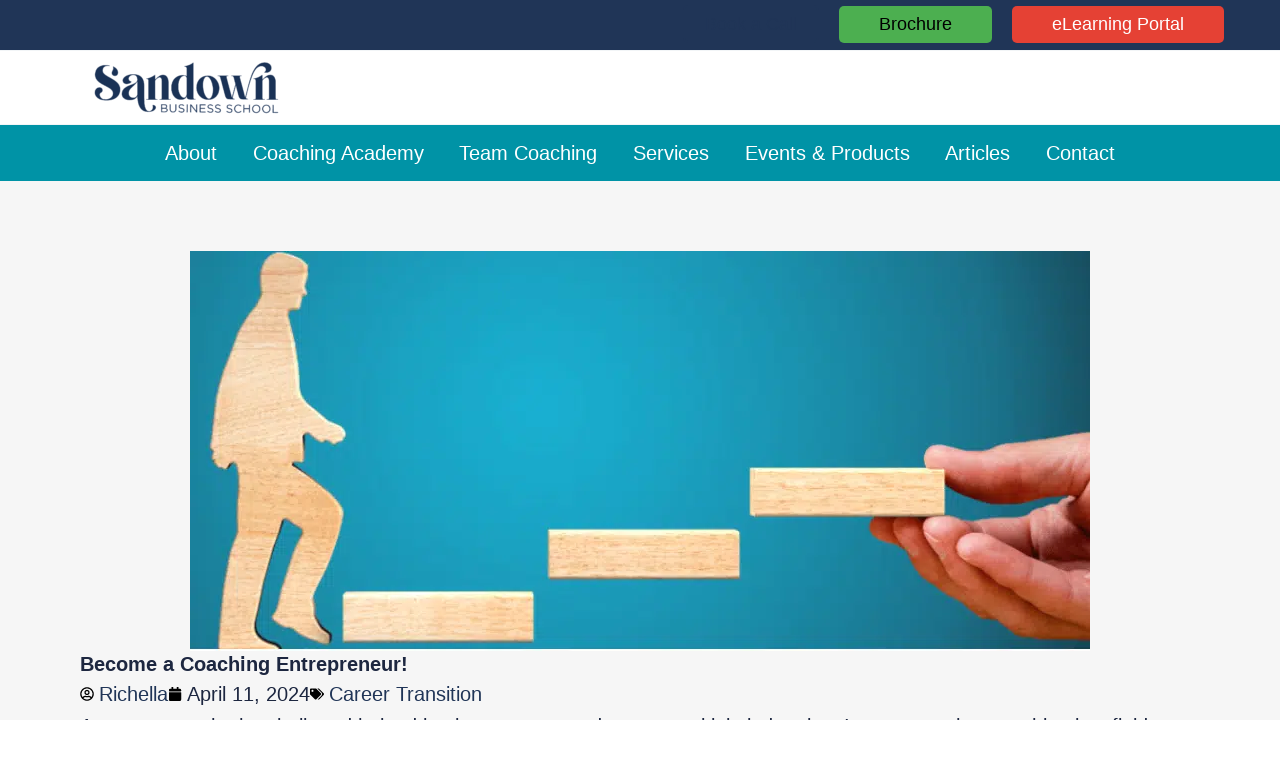

--- FILE ---
content_type: text/css; charset=utf-8
request_url: https://sandownbusinessschool.com/wp-content/cache/min/1/wp-content/plugins/3r-elementor-timeline-widget/assets/css/style.css?ver=1766467310
body_size: 369
content:
.timeline img{border:0;max-width:100%}.timeline{list-style:none;padding:20px 0 20px;position:relative;padding-left:0px!important}.timeline:before{top:0;bottom:0;position:absolute;content:" ";width:1px;background-color:#d3e6f3;left:50%;margin-left:-1.5px}.tldate{display:block;width:200px;background:#414141;border:3px solid #212121;color:#ededed;margin:0 auto;padding:3px 0;font-weight:700;text-align:center;-webkit-box-shadow:0 0 11px rgba(0,0,0,.35)}.timeline li{margin-bottom:25px;position:relative}.timeline li:before,.timeline li:after{content:" ";display:table}.timeline li:after{clear:both}.timeline li:before,.timeline li:after{content:" ";display:table}.timeline li .timeline-panel{width:45%;float:left;background:#fff;border:1px solid #d2e3f9;padding:15px;position:relative;-webkit-border-radius:8px;-moz-border-radius:8px;border-radius:5px;-webkit-box-shadow:0 1px 6px rgba(0,0,0,.15);-moz-box-shadow:0 1px 6px rgba(0,0,0,.15);box-shadow:0 1px 3px rgba(0,0,0,.15)}.timeline li .timeline-panel:before{position:absolute;top:26px;right:-15px;display:inline-block;border-top:15px solid transparent;border-left:15px solid #d2e3f9;border-right:0 solid #d2e3f9;border-bottom:15px solid transparent;content:" "}.timeline li .timeline-panel:after{position:absolute;top:27px;right:-14px;display:inline-block;border-top:14px solid transparent;border-left:14px solid #fff;border-right:0 solid #fff;border-bottom:14px solid transparent;content:" "}.timeline li .timeline-panel.noarrow:before,.timeline li .timeline-panel.noarrow:after{top:0;right:0;display:none;border:0}.timeline li.timeline-inverted .timeline-panel{float:right}.timeline li.timeline-inverted .timeline-panel:before{border-left-width:0;border-right-width:15px;left:-15px;right:auto}.timeline li.timeline-inverted .timeline-panel:after{border-left-width:0;border-right-width:14px;left:-14px;right:auto}.timeline li .tl-circ{position:absolute;top:23px;left:50%;text-align:center;background:#2196f3;color:#fff;width:25px;height:25px;line-height:25px;margin-left:-13px;border:5px solid #d2e3f9;border-top-right-radius:50%;border-top-left-radius:50%;border-bottom-right-radius:50%;border-bottom-left-radius:50%;z-index:1}.tl-heading h4{margin:0;font-size:18px;color:#2b3138;text-transform:uppercase}.tl-heading .be-title{color:#2b3138}.tl-body p,.tl-body ul{margin-bottom:0}.tl-body>p+p{margin-top:5px}@media (max-width:991px){.timeline li .timeline-panel{width:44%}}@media (max-width:700px){ul.timeline:before,.timeline.timeline-one-sided:before{left:40px}.tldate{width:140px}ul.timeline li .timeline-panel{width:calc(100% - 90px);width:-moz-calc(100% - 90px);width:-webkit-calc(100% - 90px)}ul.timeline li .tl-circ{top:22px;left:28px;margin-left:0}ul.timeline>li>.tldate{margin:0}ul.timeline>li>.timeline-panel{float:right}ul.timeline>li>.timeline-panel:before{border-left-width:0;border-right-width:15px;left:-15px;right:auto}ul.timeline>li>.timeline-panel:after{border-left-width:0;border-right-width:14px;left:-14px;right:auto}.timeline-panel{display:block}}.timeline .text-muted{padding:5px;background:rgb(80,80,80) none repeat scroll 0% 0%;color:#fff;border-radius:5px}.timeline .desc{margin-top:20px;line-height:24px}.be-pack.timeline .timeline_pic{padding:0 15px 0 0}.be-title{display:inline-block}.tl-content img{float:left}.be-content p{margin-bottom:5px}.tl-content{display:flex;justify-content:center;align-items:center}.timeline.timeline-one-sided .tl-content{display:flex;flex-direction:column;align-items:flex-start}.timeline.timeline-one-sided:before{left:33.7%}.timeline.timeline-one-sided li{padding-left:0}.timeline.timeline-one-sided .be-title{margin-bottom:0}.timeline.timeline-one-sided li .timeline-panel{float:right;width:calc(70% - 90px);padding:15px}.timeline.timeline-one-sided li.timeline-inverted .timeline-panel{float:right}.timeline.timeline-one-sided li .timeline-panel:before{left:-15px;right:auto;border-right-width:15px;border-left-width:0}.timeline.timeline-one-sided li .timeline-panel:after{left:-14px;right:auto;border-right-width:14px;border-left-width:0}.timeline.timeline-one-sided li .tl-circ{left:32.5%;margin-left:0}@media (max-width:700px){.timeline.timeline-one-sided:before{left:40px}.timeline.timeline-one-sided li .timeline-panel{width:calc(100% - 90px);float:right}.timeline.timeline-one-sided .be-title{margin-bottom:15px}.timeline.timeline-one-sided li .timeline-panel:before{border-left-width:0;border-right-width:15px;left:-15px;right:auto}.timeline.timeline-one-sided li .timeline-panel:after{border-left-width:0;border-right-width:14px;left:-14px;right:auto}.timeline.timeline-one-sided li .tl-circ{left:28px;top:22px;margin-left:0}.timeline.timeline-one-sided li{padding-left:0}}

--- FILE ---
content_type: text/css; charset=utf-8
request_url: https://sandownbusinessschool.com/wp-content/uploads/elementor/css/post-5.css?ver=1766467309
body_size: 18
content:
.elementor-kit-5{--e-global-color-primary:#6EC1E4;--e-global-color-secondary:#54595F;--e-global-color-text:#7A7A7A;--e-global-color-accent:#61CE70;--e-global-color-948553e:#0093A6;--e-global-color-b0f37fa:#95C233;--e-global-color-9fa01e2:#C0C0C0;--e-global-color-ff52444:#F5F5F5;--e-global-color-0af207c:#E54134;--e-global-color-dde6d42:#D1332B;--e-global-color-e037868:#2AA1DB;--e-global-color-4313402:#0073AA;--e-global-color-95f07de:#7666AB;--e-global-color-11c7864:#E2AA27;--e-global-color-67ceb23:#1D2740;--e-global-color-4fb2bb7:#333333;--e-global-color-94ad369:#4CAF50;--e-global-color-207053d:#F9BE33;--e-global-typography-primary-font-family:"Helvetica";--e-global-typography-primary-font-weight:600;--e-global-typography-secondary-font-family:"Helvetica";--e-global-typography-secondary-font-weight:400;--e-global-typography-text-font-family:"Helvetica";--e-global-typography-text-font-weight:400;--e-global-typography-accent-font-family:"Helvetica";--e-global-typography-accent-font-weight:500;color:#1D2740;font-family:"Helvetica";font-size:1.1rem;}.elementor-kit-5 e-page-transition{background-color:#FFBC7D;}.elementor-kit-5 h1{font-weight:bold;}.elementor-section.elementor-section-boxed > .elementor-container{max-width:1140px;}.e-con{--container-max-width:1140px;}{}h1.entry-title{display:var(--page-title-display);}@media(max-width:1024px){.elementor-section.elementor-section-boxed > .elementor-container{max-width:1024px;}.e-con{--container-max-width:1024px;}}@media(max-width:767px){.elementor-section.elementor-section-boxed > .elementor-container{max-width:767px;}.e-con{--container-max-width:767px;}}/* Start custom CSS */.gf_consent {
    color: white !important;
    line-height: 24px;
}

.gf-consent-text {
    color: white !important;
    font-size: 14px !important;
    line-height: 24px;
    margin-top: 80px;
}

.gf-consent-text a {
    color:#fff !important;
    text-decoration: underline !important;
}


.dis-btn {
    pointer-events: none;
}

.dis-box {
    opacity:0.7;
}/* End custom CSS */

--- FILE ---
content_type: text/css; charset=utf-8
request_url: https://sandownbusinessschool.com/wp-content/uploads/elementor/css/post-12860.css?ver=1766467489
body_size: -255
content:
.elementor-12860 .elementor-element.elementor-element-e8c6da7{--display:flex;--flex-direction:row;--container-widget-width:initial;--container-widget-height:100%;--container-widget-flex-grow:1;--container-widget-align-self:stretch;--flex-wrap-mobile:wrap;--gap:0px 30px;--row-gap:0px;--column-gap:30px;--padding-top:60px;--padding-bottom:60px;--padding-left:0px;--padding-right:0px;}.elementor-12860 .elementor-element.elementor-element-e8c6da7:not(.elementor-motion-effects-element-type-background), .elementor-12860 .elementor-element.elementor-element-e8c6da7 > .elementor-motion-effects-container > .elementor-motion-effects-layer{background-color:#F6F6F6;}.elementor-12860 .elementor-element.elementor-element-922949b{--display:flex;--flex-direction:column;--container-widget-width:100%;--container-widget-height:initial;--container-widget-flex-grow:0;--container-widget-align-self:initial;--flex-wrap-mobile:wrap;}.elementor-12860 .elementor-element.elementor-element-704d81a .elementor-icon-list-icon{width:14px;}.elementor-12860 .elementor-element.elementor-element-704d81a .elementor-icon-list-icon i{font-size:14px;}.elementor-12860 .elementor-element.elementor-element-704d81a .elementor-icon-list-icon svg{--e-icon-list-icon-size:14px;}/* Start custom CSS */.blog-sidebar {
    padding: 0px;
    background: #fff;
}

.blog-sidebar h2 {
    background: #203557;
    color: #ffffff !important;
    font-size: 20px !important;
    padding: 15px 20px;
}

.blog-sidebar ul {
    padding: 20px;
}

.blog-sidebar li::before {
    content: url('https://sandownbusinessschool.com/wp-content/uploads/2024/04/education-icon.png');
    position: relative;
    top: 6px;
    margin-right: 13px;
}/* End custom CSS */

--- FILE ---
content_type: text/css; charset=utf-8
request_url: https://sandownbusinessschool.com/wp-content/cache/min/1/wp-content/uploads/hurrytimer/css/f7650fa42d49b873.css?ver=1766467310
body_size: 91
content:
[class~=hurrytimer-campaign]{line-height:normal;text-align:center;padding:10px 0}[class~=hurrytimer-campaign] *{line-height:normal}.hurryt-loading{display:none!important}.hurrytimer-timer{display:flex;align-items:baseline;justify-content:center;flex-wrap:wrap}.hurrytimer-timer-digit{font-feature-settings:"tnum";font-variant-numeric:tabular-nums}.hurrytimer-headline{color:#333;display:block;margin:5px auto;overflow:hidden}.hurrytimer-timer-block{position:relative;display:flex;margin-right:5px;flex-direction:column;align-items:center;justify-content:center;box-sizing:content-box;margin-bottom:10px;margin-left:5px}.hurrytimer-timer-block:last-child{margin-right:0}.hurrytimer-timer-block:first-child{margin-left:0}.hurrytimer-sticky{margin:auto!important;width:100%;background:#fff;left:0;right:0;z-index:9999;position:fixed;box-shadow:1px 1px 2px rgba(0,0,0,.05)}.hurrytimer-sticky.is-off{position:relative;z-index:0}.admin-bar:not(.wp-admin) .hurrytimer-sticky{z-index:999999}.hurrytimer-sticky-inner{max-width:1200px;margin:auto;text-align:center;padding-left:5px;padding-right:5px}.hurrytimer-button{display:inline-block;text-decoration:none;outline:none}.hurrytimer-sticky-close{right:10px;position:absolute;transform:translateY(-50%);top:50%;background:none;border:none;padding:0;margin:0;width:13px;height:13px;cursor:pointer;display:flex}.hurrytimer-sticky-close svg{fill:#333;width:100%;height:100%}.hurrytimer-sticky-close:hover{opacity:1;background:none}.hurrytimer-campaign-8634{text-align:center;display:block}.hurrytimer-campaign-8634 .hurrytimer-timer-digit,.hurrytimer-campaign-8634 .hurrytimer-timer-sep{color:#000;display:block;font-size:20px}.hurrytimer-campaign-8634 .hurrytimer-timer{justify-content:center}.hurrytimer-campaign-8634 .hurrytimer-timer-label{font-size:12px;color:#000;text-transform:uppercase;display:block}.hurrytimer-campaign-8634 .hurrytimer-headline{font-size:20px;color:#000;margin-bottom:5px}.hurrytimer-campaign-8634 .hurrytimer-button-wrap{margin-top:5px}.hurrytimer-campaign-8634 .hurrytimer-button{font-size:15px;color:#fff;background-color:#000;border-radius:3px;padding:10px 15px}@media(max-width:425px){.hurrytimer-campaign-8634 .hurrytimer-button-wrap,.hurrytimer-campaign-8634 .hurrytimer-headline{margin-left:0;margin-right:0}}.hurrytimer-campaign-8368{text-align:center;display:block}.hurrytimer-campaign-8368 .hurrytimer-timer-digit,.hurrytimer-campaign-8368 .hurrytimer-timer-sep{color:#000;display:block;font-size:20px}.hurrytimer-campaign-8368 .hurrytimer-timer{justify-content:center}.hurrytimer-campaign-8368 .hurrytimer-timer-label{font-size:12px;color:#000;text-transform:uppercase;display:block}.hurrytimer-campaign-8368 .hurrytimer-headline{font-size:20px;color:#000;margin-bottom:5px}.hurrytimer-campaign-8368 .hurrytimer-button-wrap{margin-top:5px}.hurrytimer-campaign-8368 .hurrytimer-button{font-size:15px;color:#fff;background-color:#000;border-radius:3px;padding:10px 15px}@media(max-width:425px){.hurrytimer-campaign-8368 .hurrytimer-button-wrap,.hurrytimer-campaign-8368 .hurrytimer-headline{margin-left:0;margin-right:0}}.hurrytimer-campaign-8209{text-align:center;display:block}.hurrytimer-campaign-8209 .hurrytimer-timer-digit,.hurrytimer-campaign-8209 .hurrytimer-timer-sep{color:#000;display:block;font-size:20px}.hurrytimer-campaign-8209 .hurrytimer-timer{justify-content:center}.hurrytimer-campaign-8209 .hurrytimer-timer-label{font-size:12px;color:#000;text-transform:uppercase;display:block}.hurrytimer-campaign-8209 .hurrytimer-headline{font-size:20px;color:#000;margin-bottom:5px}.hurrytimer-campaign-8209 .hurrytimer-button-wrap{margin-top:5px}.hurrytimer-campaign-8209 .hurrytimer-button{font-size:15px;color:#fff;background-color:#000;border-radius:3px;padding:10px 15px}@media(max-width:425px){.hurrytimer-campaign-8209 .hurrytimer-button-wrap,.hurrytimer-campaign-8209 .hurrytimer-headline{margin-left:0;margin-right:0}}